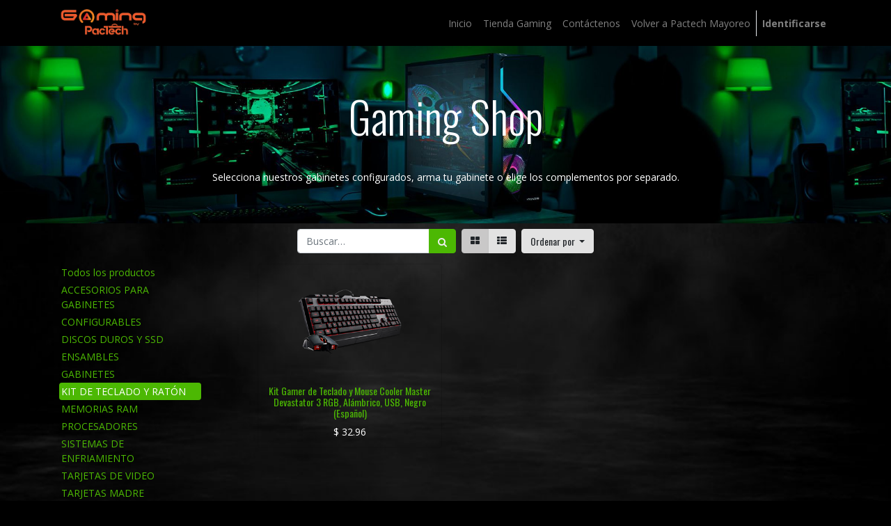

--- FILE ---
content_type: text/html; charset=utf-8
request_url: https://www.gamingpactech.com/shop/category/kit-de-teclado-y-raton-74
body_size: 6185
content:

        <!DOCTYPE html>
        
        
            
        
    <html lang="es-MX" data-website-id="1" data-oe-company-name="Pactech Mayoreo S. de R.L. de C.V.">
            
        
            
            
            
            
                
            
        
        
    <head>
                <meta charset="utf-8"/>
                <meta http-equiv="X-UA-Compatible" content="IE=edge,chrome=1"/>
                <meta name="viewport" content="width=device-width, initial-scale=1, user-scalable=no"/>
        <meta name="generator" content="Odoo"/>
        
        
        
            
            
            
        
        
        
            
            
            
                
                    
                        <meta property="og:type" content="website"/>
                    
                
                    
                        <meta property="og:title" content="KIT DE TECLADO Y RATÓN | Gaming Pactech"/>
                    
                
                    
                        <meta property="og:site_name" content="Pactech Mayoreo S. de R.L. de C.V."/>
                    
                
                    
                        <meta property="og:url" content="http://www.gamingpactech.com/shop/category/kit-de-teclado-y-raton-74"/>
                    
                
                    
                        <meta property="og:image" content="http://www.gamingpactech.com/web/image/res.company/1/logo?unique=124844d"/>
                    
                
            
            
            
                
                    <meta name="twitter:card" content="summary_large_image"/>
                
                    <meta name="twitter:title" content="KIT DE TECLADO Y RATÓN | Gaming Pactech"/>
                
                    <meta name="twitter:image" content="http://www.gamingpactech.com/web/image/res.company/1/logo?unique=124844d"/>
                
            
        

        
            
            
        
        <link rel="canonical" href="http://gamingpactech.com/shop/category/kit-de-teclado-y-raton-74"/>

        <link rel="preconnect" href="https://fonts.gstatic.com/" crossorigin=""/>
    

                <title> Tienda | Gaming Pactech </title>
                <link type="image/x-icon" rel="shortcut icon" href="/web/image/website/1/favicon?unique=124844d"/>
            <link type="text/css" rel="stylesheet" href="/web/content/27061-2bc00fe/1/web.assets_common.css"/>
            <link type="text/css" rel="stylesheet" href="/web/content/25563-a32b795/1/web.assets_frontend.css"/>
        
    
        

                <script type="text/javascript">
                    var odoo = {
                        csrf_token: "12e1f98f3e538f570d2d1c3d3d7fd275d3d635d4o",
                        debug: "",
                    };
                </script>
            <script type="text/javascript">
                odoo.session_info = {"is_admin": false, "is_system": false, "is_website_user": true, "user_id": false, "is_frontend": true, "translationURL": "/website/translations", "cache_hashes": {"translations": "353c142c350fa4f942582f8f93510283faa9dab0"}};
            </script>
            <script defer="defer" type="text/javascript" src="/web/content/11584-5e193ff/1/web.assets_common_minimal_js.js"></script>
            <script defer="defer" type="text/javascript" src="/web/content/11585-2d13dd5/1/web.assets_frontend_minimal_js.js"></script>
            
        
    
            <script defer="defer" type="text/javascript" data-src="/web/content/27062-0bbbed7/1/web.assets_common_lazy.js"></script>
            <script defer="defer" type="text/javascript" data-src="/web/content/58229-1418141/1/web.assets_frontend_lazy.js"></script>
        
    
        

                
            </head>
            <body class="">
                
        
    
            
        <div id="wrapwrap" class="   ">
                <header id="top" data-anchor="true" data-name="Header" class=" o_affix_enabled">
                    <nav class="navbar navbar-expand-md navbar-light bg-light">
                <div class="container">
                    <a href="/" class="navbar-brand logo">
            <span role="img" aria-label="Logo of Gaming Pactech" title="Gaming Pactech"><img src="/web/image/website/1/logo/Gaming%20Pactech?unique=124844d" class="img img-fluid" alt="Gaming Pactech"/></span>
        </a>
    <button type="button" class="navbar-toggler" data-toggle="collapse" data-target="#top_menu_collapse">
                        <span class="navbar-toggler-icon"></span>
                    </button>
                    <div class="collapse navbar-collapse" id="top_menu_collapse">
                        <ul class="nav navbar-nav ml-auto text-right o_menu_loading" id="top_menu">
                            
        
            
    
    <li class="nav-item">
        <a role="menuitem" href="/" class="nav-link ">
            <span>Inicio</span>
        </a>
    </li>
    

        
            
    
    <li class="nav-item">
        <a role="menuitem" href="/shop" class="nav-link ">
            <span>Tienda Gaming</span>
        </a>
    </li>
    

        
            
    
    <li class="nav-item">
        <a role="menuitem" href="/contacto" class="nav-link ">
            <span>Contáctenos</span>
        </a>
    </li>
    

        
            
    
    <li class="nav-item">
        <a role="menuitem" href="https://www.pactechmayoreo.com.mx" class="nav-link ">
            <span>Volver a Pactech Mayoreo</span>
        </a>
    </li>
    

        
    
            
            <li class="nav-item divider d-none"></li> <li class="nav-item o_wsale_my_cart d-none">
                <a href="/shop/cart" class="nav-link">
                    <i class="fa fa-shopping-cart"></i>
                    Mi Carrito <sup class="my_cart_quantity badge badge-primary" data-order-id=""></sup>
                </a>
            </li>
        
                            
                        
            <li class="nav-item divider"></li>
            <li class="nav-item">
                <a class="nav-link" href="/web/login">
                    <b>Identificarse</b>
                </a>
            </li>
        </ul>
                    </div>
                </div>
            </nav>
        </header>
                <main>
                    
            
        
            
            <div id="wrap" class="js_sale">
                <div class="oe_structure" id="oe_structure_website_sale_products_1" data-oe-model="ir.ui.view" data-oe-id="1308" data-oe-field="arch" data-oe-xpath="/t[1]/t[1]/div[1]/div[1]" spellcheck="false" data-note-id="3">
      <section class="s_picture bg-200 pt48 pb24 oe_img_bg oe_custom_bg o_bg_img_opt_custom" data-name="Picture" style="background-image: url(&quot;/web/image/6367/Banner-Gaming.jpg&quot;); background-size: 100%; background-position: 0% 0%;">
        <div class="container">
          <div class="row s_nb_column_fixed">
            <div class="col-lg-12 s_title pt16 pb16">
              <h2 class="s_title_thin" style="text-align: center;">
                <font style="color: rgb(255, 255, 255); font-size: 62px;">Gaming Shop</font>
              </h2>
            </div>
            <div class="col-lg-12 pt16 pb16">
              <p style="text-align: center;">
                <font style="color: rgb(255, 255, 255);">Selecciona nuestros gabinetes configurados, arma tu gabinete o elige los complementos por separado.</font>
              </p>
            </div>
          </div>
        </div>
      </section>
    </div>
  <div class="container oe_website_sale">
                    <div class="products_pager form-inline flex-md-nowrap justify-content-between justify-content-md-center">
                        
        
    <form method="get" class="o_wsale_products_searchbar_form o_wait_lazy_js w-100 w-md-auto mt-2" action="/shop/category/kit-de-teclado-y-raton-74?category=74">
                <div role="search" class="input-group">
        <input type="text" name="search" class="search-query form-control oe_search_box" placeholder="Buscar…" data-limit="5" data-display-description="true" data-display-price="true" data-display-image="true" value=""/>
        <div class="input-group-append">
            <button type="submit" class="btn btn-primary oe_search_button" aria-label="Búsqueda" title="Búsqueda"><i class="fa fa-search"></i>
            
        </button>
        </div>
    </div>

                <input name="order" type="hidden" class="o_wsale_search_order_by" value=""/>
                
            
            
        
            </form>
        
    
                        
        
        <div class="dropdown d-none mt-2 ml-md-2">
            
            <a role="button" href="#" class="dropdown-toggle btn btn-secondary" data-toggle="dropdown">
                Gaming
            </a>
            <div class="dropdown-menu" role="menu">
                
            </div>
        </div>
    
                        
        
    
            <div class="btn-group btn-group-toggle mt-2 ml-md-2 d-none d-sm-inline-flex o_wsale_apply_layout" data-toggle="buttons">
                <label title="Cuadrícula" class="btn btn-secondary active fa fa-th-large o_wsale_apply_grid">
                    <input type="radio" name="wsale_products_layout" checked="checked"/>
                </label>
                <label title="Lista" class="btn btn-secondary  fa fa-th-list o_wsale_apply_list">
                    <input type="radio" name="wsale_products_layout"/>
                </label>
            </div>
        
            
            
            
            
            
            
            <div class="dropdown mt-2 ml-md-2 dropdown_sorty_by">
                <a role="button" href="#" class="dropdown-toggle btn btn-secondary" data-toggle="dropdown">
                    <span class="d-none d-lg-inline">
                        
                            Ordenar por
                        
                    </span>
                    <i class="fa fa-sort-amount-asc d-lg-none"></i>
                </a>
                <div class="dropdown-menu dropdown-menu-right" role="menu">
                    
                        <a role="menuitem" rel="noindex,nofollow" class="dropdown-item" href="/shop?order=list_price+desc&amp;category=74">
                            <span>Precio de catálogo: Mayor a Menor</span>
                        </a>
                    
                        <a role="menuitem" rel="noindex,nofollow" class="dropdown-item" href="/shop?order=list_price+asc&amp;category=74">
                            <span>Precio de catálogo: Menor a Mayor</span>
                        </a>
                    
                        <a role="menuitem" rel="noindex,nofollow" class="dropdown-item" href="/shop?order=name+asc&amp;category=74">
                            <span>Nombre: de la A a la Z</span>
                        </a>
                    
                        <a role="menuitem" rel="noindex,nofollow" class="dropdown-item" href="/shop?order=name+desc&amp;category=74">
                            <span>Nombre: Z a A</span>
                        </a>
                    
                </div>
            </div>
        
                    </div>
                    <div class="row o_wsale_products_main_row">
                        
            
        
            
        <div id="products_grid_before" class="col-lg-3">
            <button type="button" class="btn btn-link d-lg-none" data-target="#wsale_products_categories_collapse" data-toggle="collapse">
                Mostrar categorías
            </button>
            <div class="collapse d-lg-block" id="wsale_products_categories_collapse">
                <ul class="nav nav-pills flex-column mb-2" id="o_shop_collapse_category">
                    <li class="nav-item">
                        <a href="/shop" class="nav-link  o_not_editable">Todos los productos</a>
                    </li>
                    
                        
        <li class="nav-item">
            
            
            <a href="/shop/category/accesorios-para-gabinetes-75" class="nav-link ">ACCESORIOS PARA GABINETES</a>
            
        </li>
    
                    
                        
        <li class="nav-item">
            
            
            <a href="/shop/category/configurables-1" class="nav-link ">CONFIGURABLES</a>
            
        </li>
    
                    
                        
        <li class="nav-item">
            
            
            <a href="/shop/category/discos-duros-y-ssd-73" class="nav-link ">DISCOS DUROS Y SSD</a>
            
        </li>
    
                    
                        
        <li class="nav-item">
            
            
            <a href="/shop/category/ensambles-34" class="nav-link ">ENSAMBLES</a>
            
        </li>
    
                    
                        
        <li class="nav-item">
            
            
            <a href="/shop/category/gabinetes-100" class="nav-link ">GABINETES</a>
            
        </li>
    
                    
                        
        <li class="nav-item">
            
            
            <a href="/shop/category/kit-de-teclado-y-raton-74" class="nav-link active">KIT DE TECLADO Y RATÓN</a>
            
        </li>
    
                    
                        
        <li class="nav-item">
            
            
            <a href="/shop/category/memorias-ram-70" class="nav-link ">MEMORIAS RAM</a>
            
        </li>
    
                    
                        
        <li class="nav-item">
            
            
            <a href="/shop/category/procesadores-68" class="nav-link ">PROCESADORES</a>
            
        </li>
    
                    
                        
        <li class="nav-item">
            
            
            <a href="/shop/category/sistemas-de-enfriamiento-71" class="nav-link ">SISTEMAS DE ENFRIAMIENTO</a>
            
        </li>
    
                    
                        
        <li class="nav-item">
            
            
            <a href="/shop/category/tarjetas-de-video-69" class="nav-link ">TARJETAS DE VIDEO</a>
            
        </li>
    
                    
                        
        <li class="nav-item">
            
            
            <a href="/shop/category/tarjetas-madre-67" class="nav-link ">TARJETAS MADRE</a>
            
        </li>
    
                    
                </ul>
            </div>
        
            <button type="button" class="btn btn-link d-lg-none" data-target="#wsale_products_attributes_collapse" data-toggle="collapse">
                Mostrar opciones
            </button>
            <div class="collapse d-lg-block" id="wsale_products_attributes_collapse">
                <form class="js_attributes mb-2" method="get">
                    <input type="hidden" name="category" value="74"/>
                    <input type="hidden" name="search" value=""/>
                    <ul class="nav nav-pills flex-column">
                        
                    </ul>
                </form>
            </div>
        </div>
                        <div id="products_grid" class="col ">
                            
                                
                                
                            
                            <div class="o_wsale_products_grid_table_wrapper">
                                <table class="table table-borderless m-0" data-ppg="20" data-ppr="3">
                                    <colgroup>
                                        <col/><col/><col/>
                                    </colgroup>
                                    <tbody>
                                        <tr>
                                            
                                                
                                                    
                                                    <td class="oe_product ">
                                                        <div class="o_wsale_product_grid_wrapper o_wsale_product_grid_wrapper_1_1">
                                                            
        

        

        <form action="/shop/cart/update" method="post" class="card oe_product_cart transparent_background" itemscope="itemscope" itemtype="http://schema.org/Product" name="product_item_grid_form" data-publish="on">
            <div class="card-body p-1 oe_product_image transparent_background">
                <input type="hidden" name="csrf_token" value="74da16c3487909d55f57cec0c912d235c39c7f5fo1769201948"/>
                <div class="ribbon-wrapper">
                    <a href="#" role="button" class="ribbon btn btn-danger">Oferta</a>
                </div>
                <a class="d-block h-100" itemprop="url" href="/shop/product/sgb-3000-kkmf1-sp-new-kit-gamer-de-teclado-y-mouse-cooler-master-devastator-3-rgb-alambrico-usb-negro-espanol-393008?category=74">
                    <span class="d-flex h-100 justify-content-center align-items-center"><img src="/web/image/product.template/393008/image_256/%5BSGB-3000-KKMF1-SP-NEW%5D%20Kit%20Gamer%20de%20Teclado%20y%20Mouse%20Cooler%20Master%20Devastator%203%20RGB%2C%20Al%C3%A1mbrico%2C%20USB%2C%20Negro%20%28Espa%C3%B1ol%29?unique=8de944c" class="img img-fluid" alt="[SGB-3000-KKMF1-SP/NEW] Kit Gamer de Teclado y Mouse Cooler Master Devastator 3 RGB, Alámbrico, USB, Negro (Español)"/></span>
                </a>
            </div>
            <div class="card-body p-0 text-center o_wsale_product_information transparent_background">
                <div class="p-2 o_wsale_product_information_text">
                    <h6 class="o_wsale_products_item_title">
                        <a itemprop="name" href="/shop/product/sgb-3000-kkmf1-sp-new-kit-gamer-de-teclado-y-mouse-cooler-master-devastator-3-rgb-alambrico-usb-negro-espanol-393008?category=74" content="Kit Gamer de Teclado y Mouse Cooler Master Devastator 3 RGB, Alámbrico, USB, Negro (Español)">Kit Gamer de Teclado y Mouse Cooler Master Devastator 3 RGB, Alámbrico, USB, Negro (Español)</a>
                        
                    </h6>
                    <div class="product_price force_text_white" itemprop="offers" itemscope="itemscope" itemtype="http://schema.org/Offer" name="product_item_price_grid_form">
                        <del data-oe-type="monetary" data-oe-expression="combination_info['list_price']" style="white-space: nowrap;" class="text-danger mr-2 d-none">$ <span class="oe_currency_value">32.96</span></del>
                        <span data-oe-type="monetary" data-oe-expression="combination_info['price']">$ <span class="oe_currency_value">32.96</span></span>
                        <span itemprop="price" style="display:none;">32.96</span>
                        <span itemprop="priceCurrency" style="display:none;">USD</span>
                    </div>
            <div class="oe_subdescription force_text_white" contenteditable="false" name="description_product">
                <div itemprop="description">Interfaz del dispositivo: USB<br>
Tecnología de conectividad: Alámbrico<br>
Diseño de teclado: QWERTY<br>
Teclado numérico: si<br>
Color del producto: Negro<br>
<br>
UN JUEGO DE COMBINACIÓN CON COLOR DEVASTATOR 3 El Devastator 3 RGB Combo es la próxima generación de nuestro popular juego de videojuegos. Con DPI ajustable de hasta 2400 y teclas táctiles para una mejor respuesta, esto es ideal para entusiastas de la PC. Y ahora con 7 diferentes opciones de color LED, puede personalizar sus periféricos para que coincidan con su hardware. ESTILO ERGONÓMICO DE ARRIBA A ABAJO El Devastator 3 Combo está diseñado para ser cómodo de usar en cualquier circunstancia. El mouse es ergonómicamente agradable, con un perfil plano ultrabajo para mayor comodidad y una gran rueda de mouse para facilitar su uso. El teclado también cuenta con un perfil ultrabajo para disminuir la tensión, mientras que las almohadillas de goma antideslizante debajo evitan el deslizamiento durante las batallas calientes.</div>
            </div>
        
                </div>
                <div class="o_wsale_product_btn">
            
            <input name="product_id" type="hidden" value="129843"/>
            
                <a href="#" role="button" class="btn btn-secondary a-submit" aria-label="Carro de compras" title="Carro de compras">
                    <span class="fa fa-shopping-cart"></span>
                </a>
            
        </div>
            </div>
        </form>
    
                                                        </div>
                                                    </td>
                                                
                                            
                                        </tr>
                                    </tbody>
                                </table>
                            </div>
                        </div>
                    </div>
                    <div class="products_pager form-inline justify-content-center mt-3">
                        
        
    
                    </div>
                </div>
                <div class="oe_structure mb32" id="oe_structure_website_sale_products_2"></div>
            </div>
        
                </main>
                <footer id="bottom" data-anchor="true" class="bg-light o_footer">
                    <div id="footer" class="oe_structure oe_structure_solo">
      <section class="s_text_block pt16 pb8" data-name="Text block">
        <div class="container">
          <div class="row">
            <div class="col-lg-4">
              <h5>
                <font class="text-alpha" style="">Somos Pactech Mayoreo</font>
              </h5>
              <h5>
                <br/>
              </h5>
              <h5>Experiencia en ventas, distribución y fabricación de equipos tecnológicos de la más alta calidad, teniendo como principales socios de negocios a las mejores marcas a nivel mundial.</h5>
              <h5>Conozca más de nosotros <a href="/aboutus">aquí.<br/></a></h5>
              <h5>
                <br/>
              </h5>
              <h5><a href="https://www.facebook.com/pactechmayoreo"><span class="fa fa-facebook-square" data-original-title="" title="" aria-describedby="tooltip653266"></span></a>&nbsp; &nbsp;<a href="https://www.linkedin.com/company/pactechmayoreo"><span class="fa fa-linkedin-square" data-original-title="" title="" aria-describedby="tooltip603879"></span></a>&nbsp; &nbsp;<a href="https://www.instagram.com/pactechmayoreo"><span class="fa fa-instagram" data-original-title="" title="" aria-describedby="tooltip311635"></span></a> &nbsp; <a href="https://twitter.com/pactechmayoreo"><span class="fa fa-twitter-square" data-original-title="" title="" aria-describedby="tooltip120460"></span></a>&nbsp; &nbsp; &nbsp; &nbsp; &nbsp; &nbsp; &nbsp; &nbsp; &nbsp; &nbsp; &nbsp;&nbsp;</h5>
            </div>
            <div class="col-lg-4" id="connect">
              <h5>
                <font class="text-alpha" style="">Más información</font>
              </h5>
              <h5>
                <font class="text-alpha" style="">
                  <br/>
                </font>
              </h5>
              <h5>
                <u>
                  <font style="color: rgb(239, 239, 239); font-size: 14px;">
                    <a href="/web/signup">Crea tu cuenta&nbsp;</a>
                  </font>
                </u>
              </h5>
              <h5>
                <u>
                  <font style="color: rgb(239, 239, 239); font-size: 14px;">
                    <a href="https://www.pactechmayoreo.com.mx/pages/garantias" target="_blank">Política de Garantías</a>
                  </font>
                </u>
              </h5>
              <h5>
                <u>
                  <font style="color: rgb(239, 239, 239); font-size: 14px;">
                    <a href="https://www.pactechmayoreo.com.mx/pages/devoluciones" target="_blank">Devoluciones</a>
                  </font>
                </u>
              </h5>
              <h5>
                <font style="color: rgb(239, 239, 239); font-size: 14px;">
                  <u>
                    <a href="/aviso-de-privacidad">Aviso de Privacidad</a>
                  </u>
                </font>
              </h5>
            </div>
            <div class="col-lg-4 o_facebook_page bg-black" data-name="Facebook Page" data-href="https://www.facebook.com/pactechmayoreo" data-height="225" data-width="350" data-tabs="" data-small_header="false" data-hide_cover="false" data-show_facepile="true">
              <div style="text-align: center;">
                <b style="font-size: 0.875rem;">Métodos de pago:</b>
                <span style="font-size: 0.875rem;">&nbsp;</span>
                <img class="img-fluid o_we_custom_image" src="/web/image/5477/metodosdepago-pactechmayoreo2.jpg" data-original-title="" title="" aria-describedby="tooltip441934" style="font-size: 0.875rem; width: 50%;"/>
              </div>
              <br/>
            </div>
            <div class="col-lg-4">
              <h5>
                <small>&nbsp;</small>
              </h5>
            </div>
          </div>
        </div>
      </section>
    </div>
  <div class="o_footer_copyright">
                        <div class="container py-3">
                            <div class="row">
                                <div class="col-sm text-center text-sm-left text-muted">
                                    
        
    
                                    <span>Copyright &copy;</span> <span itemprop="name">Pactech Mayoreo S. de R.L. de C.V.</span>
        
    

    
                                </div>
                                <div class="col-sm text-center text-sm-right o_not_editable">
                                    
        <div class="o_brand_promotion">
            
        
        
        Con tecnología de 
            <a target="_blank" class="badge badge-light" href="http://www.odoo.com?utm_source=db&amp;utm_medium=sitio web">
                <img alt="Odoo" src="/web/static/src/img/odoo_logo_tiny.png" style="height: 1em; vertical-align: baseline;"/>
            </a>
        - 
                    El #1 <a target="_blank" href="http://www.odoo.com/page/e-commerce?utm_source=db&amp;utm_medium=website">Comercio electrónico de código abierto</a>
                
    
        </div>
    
                                </div>
                            </div>
                        </div>
                    </div>
                </footer>
            </div>
        
    
        </body>
        </html>
    
    